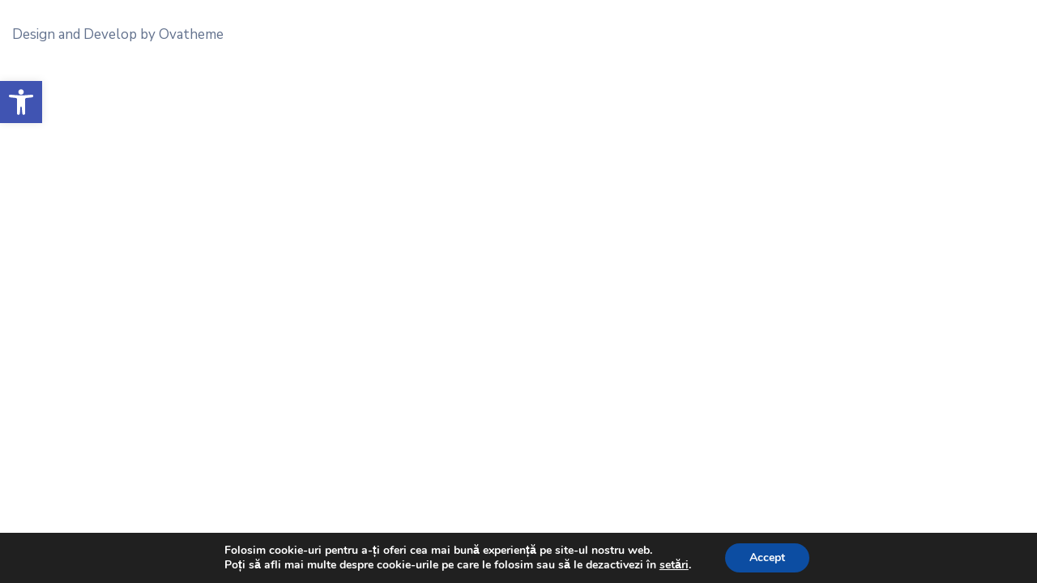

--- FILE ---
content_type: text/javascript
request_url: https://www.primariatartasesti.ro/wp-content/themes/egovt/assets/js/script.js
body_size: 2160
content:
(function($){
	"use strict";
	$(document).ready(function(){

		/* Scroll to top */
		egovt_scrollUp();
		function egovt_scrollUp(options) {
		           
		    var defaults = {
		        scrollName: 'scrollUp', 
		        topDistance: 600, 
		        topSpeed: 800, 
		        animation: 'fade', 
		        animationInSpeed: 200, 
		        animationOutSpeed: 200, 
		        scrollText: '<i class="fas fa-angle-up"></i>', 
		        scrollImg: false, 
		        activeOverlay: false 
		    };

		    var o = $.extend({}, defaults, options),
		            scrollId = '#' + o.scrollName;


		    $('<a/>', {
		        id: o.scrollName,
		        href: '#top',
		        title: ScrollUpText.value
		    }).appendTo('body');


		    if (!o.scrollImg) {

		        $(scrollId).html(o.scrollText);
		    }


		    $(scrollId).css({'display': 'none', 'position': 'fixed', 'z-index': '2147483647'});


		    if (o.activeOverlay) {
		        $("body").append("<div id='" + o.scrollName + "-active'></div>");
		        $(scrollId + "-active").css({'position': 'absolute', 'top': o.topDistance + 'px', 'width': '100%', 'border-top': '1px dotted ' + o.activeOverlay, 'z-index': '2147483647'});
		    }


		    $(window).scroll(function () {
		        switch (o.animation) {
		            case "fade":
		                $(($(window).scrollTop() > o.topDistance) ? $(scrollId).fadeIn(o.animationInSpeed) : $(scrollId).fadeOut(o.animationOutSpeed));
		                break;
		            case "slide":
		                $(($(window).scrollTop() > o.topDistance) ? $(scrollId).slideDown(o.animationInSpeed) : $(scrollId).slideUp(o.animationOutSpeed));
		                break;
		            default:
		                $(($(window).scrollTop() > o.topDistance) ? $(scrollId).show(0) : $(scrollId).hide(0));
		        }
		    });

		    
		    $(scrollId).on( "click", function (event) {
		        $('html, body').animate({scrollTop: 0}, o.topSpeed);
		        event.preventDefault();
		    });

		}

		/* Fix empty menu in test_uni_data */
		if( $( '.widget_nav_menu ul li' ).length > 0 ){
			$( '.widget_nav_menu ul li a:empty' ).parent().css('display','none');
		}

		/* Select 2 */
		$('select').select2({ 
			width: '100%'
		});


		

		/* Popup Image - PrettyPhoto */
		if( $("a[data-gal^='prettyPhoto']").length > 0 ){
		 	$("a[data-gal^='prettyPhoto']").prettyPhoto({hook: 'data-gal', theme: 'facebook',slideshow:5000, autoplay_slideshow:true});
	    }
	    

	    $( '.ovatheme_header_default li.menu-item button.dropdown-toggle').off('click').on( 'click', function() {
		    $(this).parent().toggleClass('active_sub');
		});


	    // feather icon
	    feather.replace({ role: 'img', 'aria-label': "Icon" });

	    //add padding widget li list product
	   
	    $( ".woocommerce .ova-shop-wrap .woo-sidebar .widget_products ul.product_list_widget li" ).each(function( index ) {
	    	var that = $(this);
			if( that.find('.woocommerce-Price-amount').length == 0 ){
				that.css('padding-bottom', '67px');
			}
			var title = that.find('.product-title').text();
			var result = title.substr(0, 22);

			that.find('.product-title').text(result);

		});

		if($('#woo-sidebar').length <=0 ){
			$('.ova-shop-wrap .content-area').css({'flex':'0 0 100%', 'padding-left':'0px'});
		}

		/* Popup Image - PrettyPhoto */
		if($().prettyPhoto) {
			if( $("a[data-gal^='prettyPhoto']").length > 0 ){
			 	$("a[data-gal^='prettyPhoto']").prettyPhoto({hook: 'data-gal', theme: 'facebook',slideshow:5000, autoplay_slideshow:true});
		    }
		}

		$('.egovt-login-register-woo li a').on('click', function(){
			var type = $(this).data('type');
			$('.egovt-login-register-woo li').removeClass('active');
			$(this).parent('li').addClass('active');
			if( type === 'login' ){


				$('.woocommerce #customer_login .woocommerce-form.woocommerce-form-login').css('display', 'block');
				$('.woocommerce #customer_login .woocommerce-form.woocommerce-form-register').css('display', 'none');
			} else if( type === 'register' ){
				$('.woocommerce #customer_login .woocommerce-form.woocommerce-form-register').css('display', 'block');
				$('.woocommerce #customer_login .woocommerce-form.woocommerce-form-login').css('display', 'none');
			}
		})

		if( $('.col_equal .ovaev-event-element.version_1').length > 0 ){
			var width_screen = window.screen.availWidth;
			if( width_screen > 767 ){
				var height_event_element = $('.ovaev-event-element.version_1').innerHeight();

				if( $('.col_equal .blog-grid article.post-wrap .wrap-article').length > 0 ){
					$('.col_equal .blog-grid article.post-wrap .wrap-article').css('height', height_event_element + 'px' )
				}
			}			
		}
		$('.dropdown-toggle').on('click', function(){
			$(this).parent('li').parent('.dropdown-menu').css({'opacity':1,'visibility': 'visible', 'top': '100%', 'display': 'block', 'box-shadow': 'none'});
		});

		 $('.ova_single_give_form .give_form_info').tabs();


		if($('.egovt_stretch_column_left').length != null ){
			egovt_calculate_width( '.egovt_stretch_column_left' );
		}
		if($('.egovt_stretch_column_right').length != null ){
			egovt_calculate_width( '.egovt_stretch_column_right' );
		}
		

	});	


	/* Archive Give Video */
	if( $(".archive_give_donation .media .video").length > 0 ){
	 $(".archive_give_donation .media .video").fancybox({
	    iframe : {
	       css : {
	          maxWidth : '80%',
	       }
	    }
	 });
	}
  
  

	

	// Calculate width with special class
	function egovt_calculate_width( directly ){

		if( $(directly).length ){

			var width_win = $(window).outerWidth();

			if( directly == '.egovt_stretch_column_left' ){

				var col_offset = $(directly).offset();
				var myLeftLineWidth = col_offset.left;
				var width_left = $(directly).outerWidth() + myLeftLineWidth ;	
				
				

				$('.egovt_stretch_column_left .elementor-column-wrap').css('width', width_left);
				$('.egovt_stretch_column_left .elementor-column-wrap').css('margin-left', -myLeftLineWidth);
			}

			if( directly == '.egovt_stretch_column_right' ){

				var $whatever        = $('.egovt_stretch_column_right');
				var ending_right     = ($(window).width() - ($whatever.offset().left + $whatever.outerWidth()));
				
				var myrightLineWidth = window.innerWidth - ending_right;
				var width_right = $(directly).outerWidth() + myrightLineWidth;


				$('.egovt_stretch_column_right .elementor-column-wrap').css('width', width_right);
				$('.egovt_stretch_column_right .elementor-column-wrap').css('margin-right', -ending_right);
			}
		}

	}


	$(window).resize(function () {
		if($('.egovt_stretch_column_left').length != null ){
	    	egovt_calculate_width('.egovt_stretch_column_left');
		}
		if($('.egovt_stretch_column_right').length != null ){
	    	egovt_calculate_width('.egovt_stretch_column_right');
		}
	});

	
	

})(jQuery);

--- FILE ---
content_type: text/javascript
request_url: https://www.primariatartasesti.ro/wp-content/plugins/ova-dir/assets/js/frontend/script-elementor.js?ver=6.9
body_size: 2016
content:
(function($){
	"use strict";

	$(window).on('elementor/frontend/init', function () {

		/* Category */
		elementorFrontend.hooks.addAction('frontend/element_ready/ova_dir_category.default', function(){
			$(".ova-dir-category").each(function(e){
				var icon = $(this).find(".item i");
				icon.click(function(e){
					e.preventDefault();
					e.stopPropagation();
					var cateChild = $(this).parent().next();
					if ( $(this).attr("class") == "fas fa-plus" ) {
						$(this).attr("class", "fas fa-minus");
					} else {
						$(this).attr("class", "fas fa-plus");
					}
					cateChild.slideToggle();
				});
			});
		});

		/* Archive */
		elementorFrontend.hooks.addAction('frontend/element_ready/ova_dir_archive.default', function(){
			async function initMap2() {
				const ovaMap    = document.getElementById("el_ova_dir_archive_google_map");
				if (! ovaMap ) {return;}
				const { Map } = await google.maps.importLibrary("maps");
				const { AdvancedMarkerElement } = await google.maps.importLibrary("marker");
				const dataMap   = JSON.parse(ovaMap.getAttribute('data-map'));
				const latitude  = parseFloat(dataMap.latitude);
				const longitude = parseFloat(dataMap.longitude);
				const zoom = parseInt(dataMap.zoom);
				const properties = JSON.parse(ovaMap.getAttribute('data-properties'));
				var markers     = [];
				var latitudes   = [];
				var longitudes  = [];
				if ( properties.length ) {
					for (const property of properties) {
						if ( property.position.lat != '' && property.position.lng != '' ) {
							let latitude = parseFloat(property.position.lat);
							let longitude = parseFloat(property.position.lng);
							const marker = new google.maps.marker.AdvancedMarkerElement({
								content: buildContent(property),
								position : { lat: latitude, lng: longitude },
								title: property.title,
							});

							marker.addListener("click", () => {
								toggleHighlight(marker, property);
							});

							markers.push(marker);
							latitudes.push(latitude);
							longitudes.push(longitude);
						}
					}

				} else {
					const marker = new google.maps.marker.AdvancedMarkerElement({
						position : { lat: latitude, lng: longitude },
					});
					markers.push(marker);
				}

				var positionCenter = {};
				if ( latitudes.length > 0 && longitudes.length > 0 ) {
					positionCenter = { lat: average(latitudes), lng: average(longitudes) };
				} else {
					positionCenter = { lat: latitude, lng: longitude };
				}
				const map = new google.maps.Map(document.getElementById("el_ova_dir_archive_google_map"), {
					zoom: zoom,
					center: positionCenter,
					mapId: "el_ova_dir_archive_google_map",
				});

				new markerClusterer.MarkerClusterer({ markers, map });

				function average(arr){
					const sum = arr.reduce((a, b) => a + b, 0);
					const avg = (sum / arr.length) || 0;
					return avg;
				}

				function toggleHighlight(markerView, property) {
					if (markerView.content.classList.contains("highlight")) {
						markerView.content.classList.remove("highlight");
						markerView.zIndex = null;
					} else {
						markerView.content.classList.add("highlight");
						markerView.zIndex = 1;
					}
				}

				function buildContent(property) {
					const content = document.createElement("div");

					content.classList.add("property");
					var categoryContent = '';
					if ( property.terms ) {
						const terms = property.terms;
						for (let i = 0; i < terms.length; i++) {
							let separator = i + 1 < terms.length ? ', ' : '';
							categoryContent += `<a href="${terms[i].url}" title="${terms[i].name}">${terms[i].name}</a>${separator}`;
						}
					}

					content.innerHTML = `
					<div class="avatar">
						<img src="${property.thumbnail}" />
					</div>
					<div class="card">
						<a href="${property.url}" class="thumbnail" title="${property.title}">
							<img src="${property.thumbnail}" alt="${property.image_alt}" />
						</a>
						<div class="content">
							<h2 class="title">
								<a href="${property.url}" title="${property.title}">${property.title}</a>
							</h2>
							<ul class="info">
								<li>
									<i class="fas fa-map-marker-alt" aria-hidden="true"></i><div class="text">${property.address}</div class="text">
								</li>
								<li>
									<i class="far fa-folder" aria-hidden="true"></i><div class="text">${categoryContent}</div>
								</li>
							</ul>
						</div>
					</div>
					`;
					return content;
				}
			}
			initMap2();
			$('.ova-dir-archive .list-cat-dir .cate_name').on("click",function(e){
				e.preventDefault();
				var id          = $(this).attr("data-id");
				var dataQuery	= $(".ova-dir-archive").attr("data-query");
				var items       = $(".ova-dir-archive .list-cat-dir .item");
				var item        = $(this).parent();
				var loader      = $(".ova-dir-archive .ova-dir-loader .loader");
				var directoryContent = $(".ova-dir-archive .ova_dir_archive_content");
				items.removeClass("active");
				item.addClass("active");
				loader.addClass("is-active");
				directoryContent.addClass("overlay");
				$.ajax({
					type: "post",
					dataType: "html",
					url: ova_dir_ajax_object.ajax_url,
					data: {
						action: 'ova_dir_cate_show_list',
						id: id,
						query: JSON.parse(dataQuery),
					},
					success: function(response){
						loader.removeClass("is-active");
						directoryContent.removeClass("overlay");
						directoryContent.html(response);
						initMap2();
					},
					error: function(err){
						console.log(err);
					}
				});
			});
			$(document).on('click', ".ova_dir_pagination_ajax .page-numbers", function (e) {    
		        e.preventDefault();
		        var dataArgs    = $(document).find(".ova_dir_pagination_ajax").attr("data-args");
		        var args        = JSON.parse( dataArgs );
		        var offset      = parseInt( $(this).attr("data-offset") );
		        var page        = parseInt( $(this).attr("data-page") );
		        var directoryContent = $(".ova-dir-archive .ova_dir_archive_content");
		        var loader      = $(".ova-dir-archive .ova-dir-loader .loader");
		        if (page) {
		            loader.addClass("is-active");
		            directoryContent.addClass("overlay");
		            $('html, body').animate({
		                scrollTop: $(".ova-dir-archive").offset().top
		            });
		            $.ajax({
		                type: "post",
		                dataType: "html",
		                url: ova_dir_ajax_object.ajax_url,
		                data: {
		                    action: 'ova_dir_pagination_ajax',
		                    args: args,
		                    offset: offset,
		                    page: page,
		                },
		                success: function(response){
		                    loader.removeClass("is-active");
		                    directoryContent.removeClass("overlay");
		                    directoryContent.html(response);
		                    initMap2();
		                }
		            });
		        }
		    });
		});

});
})(jQuery);
